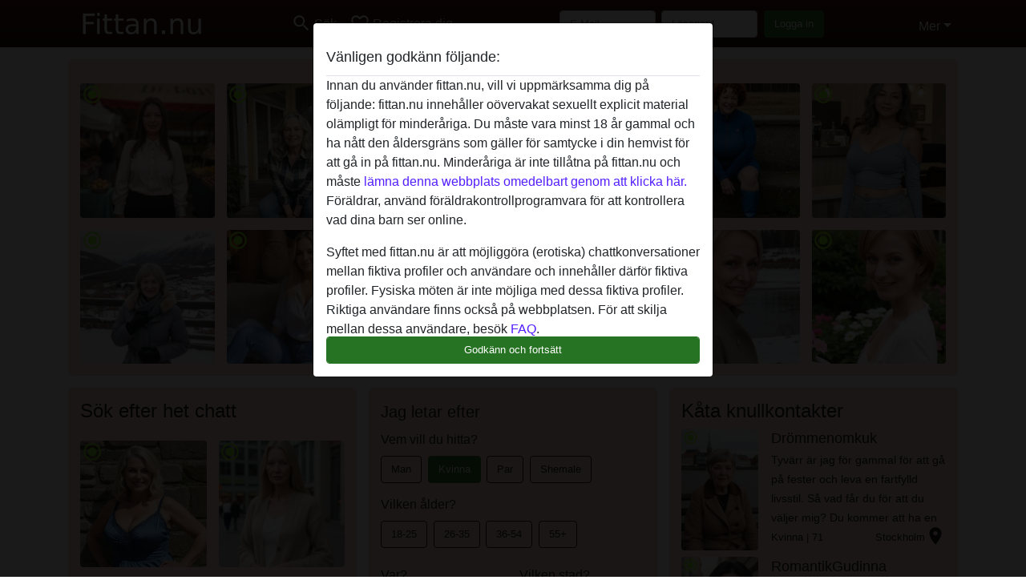

--- FILE ---
content_type: text/html; charset=UTF-8
request_url: https://fittan.nu/
body_size: 19974
content:
<!DOCTYPE html><html lang="sv"><head><meta http-equiv="Content-Type" content="text/html; charset=utf-8" /><meta name="language" content="sv" /><meta name="viewport" content="width=device-width, initial-scale=1, maximum-scale=5"><meta name="apple-mobile-web-app-capable" content="yes" /><meta name="mobile-web-app-capable" content="yes"><meta name="robots" content="index,follow" /><link rel="icon" href="/media/6-favicon.png" type="image/x-icon" /><link rel="shortcut icon" href="/media/6-favicon.png" type="image/x-icon" /><meta name="title" content="Sexiga tjejer som tänder dig nu" /><meta name="description" content="Upptäck sexiga tjejer på Fittan.nu redo för heta chattar och möten. Lockande profiler med kurvor och passion väntar – registrera dig gratis och känn spänningen explodera." /><meta name="csrf-param" content="_csrf"><meta name="csrf-token" content="VAhnQF433TF9EoiZ9KXtCHMyynL2w66v331SmW0L_-ETUB0fDHHpSTd56uC4075BFEagK5ryw-HnNz3UJViXhg=="><title>Sexiga tjejer som tänder dig nu</title><script type="text/javascript">window.dataLayer = [[]];</script><script type="text/javascript">window.mtm = {"UserID":"j49n34bmta616vspicf91nkbdv"};</script><script>
  var _mtm = window._mtm = window._mtm || [];
  _mtm.push({'mtm.startTime': (new Date().getTime()), 'event': 'mtm.Start'});
  (function() {
    var d=document, g=d.createElement('script'), s=d.getElementsByTagName('script')[0];
    g.async=true; g.src='https://trk.ftl.pub/js/container_JMP2caht.js'; s.parentNode.insertBefore(g,s);
  })();
</script><link href="/css/runtime/320_5.1.3.1.min.css?v=1762521480" rel="stylesheet">
<link href="/css/bundle.min.css?v=1766349463" rel="stylesheet"></head><body class="d-flex flex-column min-vh-100"><div id="splash-modal" class="modal fade" tabindex="-1" aria-hidden="true"><div class="modal-dialog"><div class="modal-content"><div class="modal-body"><div class="modal-header" style="padding-left: 0; padding-bottom: 0.25rem;"><h5>Vänligen godkänn följande:</h5></div><div class="overflow-scroll" style="height: 325px"><p>Innan du använder fittan.nu, vill vi uppmärksamma dig på följande: fittan.nu innehåller oövervakat sexuellt explicit material olämpligt för minderåriga. Du måste vara minst 18 år gammal och ha nått den åldersgräns som gäller för samtycke i din hemvist för att gå in på fittan.nu. Minderåriga är inte tillåtna på fittan.nu och måste <a href="https://google.com">lämna denna webbplats omedelbart genom att klicka här.</a> Föräldrar, använd föräldrakontrollprogramvara för att kontrollera vad dina barn ser online.</p><p>Syftet med fittan.nu är att möjliggöra (erotiska) chattkonversationer mellan fiktiva profiler och användare och innehåller därför fiktiva profiler. Fysiska möten är inte möjliga med dessa fiktiva profiler. Riktiga användare finns också på webbplatsen. För att skilja mellan dessa användare, besök <a href="/site/page?view=faq">FAQ</a>.</p><p>Du intygar att följande fakta är korrekta:
  <ul><li>Jag är minst 18 år gammal och har nått åldersgränsen för samtycke i min hemvist.</li><li>Jag kommer inte att distribuera något material från fittan.nu.</li><li>Jag kommer inte att tillåta minderåriga att få tillgång till fittan.nu eller något material som finns i det.</li><li>Allt material jag ser eller laddar ner från fittan.nu är för min personliga användning och jag kommer inte att visa det för en minderårig.</li><li>Jag kontaktades inte av leverantörerna av detta material, och jag väljer frivilligt att se eller ladda ner det.</li><li>Jag erkänner att fittan.nu inkluderar fantasiprofiler skapade och driftade av webbplatsen som kan kommunicera med mig i marknadsförings- och andra syften.</li><li>Jag erkänner att personer som visas på bilder på landningssidan eller i fantasiprofiler kanske inte är faktiska medlemmar av fittan.nu och att vissa data tillhandahålls endast för illustrativa syften.</li><li>Jag erkänner att fittan.nu inte undersöker bakgrunden hos sina medlemmar och att webbplatsen inte på annat sätt försöker verifiera riktigheten i uttalanden från sina medlemmar.</li></ul></p></div><button class="btn btn-primary form-control" data-bs-dismiss="modal">Godkänn och fortsätt</button></div></div></div></div><div class="modal-backdrop pre show"></div><div id="header-img"></div><header class="navbar sticky-top navbar-expand-md header-image navbar-default navbar-dark" data-context="navigation"><nav class="container-lg"><button class="navbar-toggler" type="button" data-bs-toggle="collapse" data-bs-target="#navbarSupportedContent" aria-controls="navbarSupportedContent" aria-expanded="false" aria-label="Toggle navigation"
        onclick="$('.navbar-collapse#navbarUser').collapse('hide');"
        ><span class="navbar-toggler-icon"></span></button><a href="/" class="navbar-brand me-auto"><span id="logo-img"></span></a><div class="collapse navbar-collapse w-100" id="navbarSupportedContent"><form id="login-mobile-form" class="d-md-none" action="/user/credentials/form" method="post" style="text-align: right;"><input type="hidden" name="_csrf" value="VAhnQF433TF9EoiZ9KXtCHMyynL2w66v331SmW0L_-ETUB0fDHHpSTd56uC4075BFEagK5ryw-HnNz3UJViXhg=="><div class="field-loginform-email required" data-context="input-fields"><input type="email" id="loginform-email" class="form-control" name="LoginForm[email]" placeholder="E-Mail" required autocomplete="username" aria-required="true"></div><div class="field-loginform-password required" data-context="input-fields"><input type="password" id="loginform-password" class="form-control" name="LoginForm[password]" placeholder="Lösenord" required autocomplete="current-password" aria-required="true"></div><div class="field-loginform-submit"><button type="submit" class="btn btn-login form-control" name="login-button" data-context="btn-login">Logga in</button></div></form><ul id="main-nav" class="navbar-nav nav"><li class="nav-item" aria-label="Toggle search" onclick="$(&#039;.navbar-collapse#navbarSupportedContent,.navbar-collapse#navbarUser&#039;).collapse(&#039;hide&#039;); var myCollapse = document.getElementById(&#039;navSearch&#039;);
            myCollapse &amp;&amp; bootstrap.Collapse.getOrCreateInstance(myCollapse).toggle(); var searchBox = document.getElementById(&#039;search-box&#039;); searchBox &amp;&amp; bootstrap.Collapse.getOrCreateInstance(searchBox).toggle();"><a class="nav-link" href="#"><i class="material-icons">search</i><span>Sök</span></a></li><li class="nav-item"><a class="nav-link" href="/Registrera dig"><i class="material-icons">favorite_border</i><span>Registrera dig</span></a></li><li class="d-none d-md-block d-lg-none nav-item"><a class="nav-link" href="/user/credentials/form"><i class="material-icons">login</i><span>Logga in</span></a></li><li class="d-md-none nav-item"><a class="nav-link" href="/user/credentials/request-reset"><i class="material-icons">vpn_key</i><span>Glömt lösenord</span></a></li><li class="d-md-none nav-item"><a class="nav-link" href="/contact"><i class="material-icons">contact_mail</i><span>Kontakta oss</span></a></li></ul><form id="login-form-desktop" class="ms-auto d-none d-lg-flex" action="/user/credentials/form" method="post" style="text-align: right;"><input type="hidden" name="_csrf" value="VAhnQF433TF9EoiZ9KXtCHMyynL2w66v331SmW0L_-ETUB0fDHHpSTd56uC4075BFEagK5ryw-HnNz3UJViXhg=="><div class="field-loginform-desktop-email required" data-context="input-fields"><input type="email" id="loginform-desktop-email" class="form-control" name="LoginForm[email]" placeholder="E-Mail" required autocomplete="username" aria-required="true"></div><div class="field-loginform-desktop-password required" data-context="input-fields"><input type="password" id="loginform-desktop-password" class="form-control" name="LoginForm[password]" placeholder="Lösenord" required autocomplete="current-password" aria-required="true"></div><button type="submit" class="btn btn-login btn-block" name="login-button" data-context="btn-login">Logga in</button></form><ul id="w0" class="navbar-nav ms-auto nav"><li class="dropdown nav-item"><a id="navbarDropdownGuests" class="dropdown-toggle nav-link dropdown-toggle nav-link" href="#" role="button" data-toggle="dropstart" aria-expanded="false" aria-haspopup="true" data-bs-toggle="dropdown" aria-expanded="false">Mer</a><div id="w1" class="dropdown-menu-end dropdown-menu"><a class="dropdown-item" href="/user/credentials/form"><i class="material-icons">login</i> Logga in</a><a class="dropdown-item" href="/user/credentials/request-reset"><i class="material-icons">vpn_key</i>  Glömt lösenord</a><a class="dropdown-item" href="/contact"><i class="material-icons">contact_mail</i> Kontakta oss</a></div></li></ul></div></nav></header><div class="stick-to-nav"><div class="container-lg collapse" id="navSearch"><div class="box mb-0 mt-2"><form id="nav-search" action="/Sokresultat" method="GET" role="form"><div class="row"><div class="form-group col-lg-6 form-check mt-2 field-search-genders"><label class="form-label">Vem vill du hitta?</label><input type="hidden" name="Search[genders]" value=""><div id="search-genders"><input type="checkbox" id="i8" class="btn-check" name="Search[genders][]" value="male"><label class="btn btn-outline-secondary" for="i8">Man</label><input type="checkbox" id="i9" class="btn-check" name="Search[genders][]" value="female" checked><label class="btn btn-outline-secondary" for="i9">Kvinna</label><input type="checkbox" id="i10" class="btn-check" name="Search[genders][]" value="couple"><label class="btn btn-outline-secondary" for="i10">Par</label><input type="checkbox" id="i11" class="btn-check" name="Search[genders][]" value="shemale"><label class="btn btn-outline-secondary" for="i11">Shemale</label><div class="invalid-feedback"></div></div><div class="invalid-feedback"></div></div><div class="form-group col-lg-6 form-check mt-2 field-search-agegroups"><label class="form-label">Vilken ålder?</label><input type="hidden" name="Search[agegroups]" value=""><div id="search-agegroups"><input type="checkbox" id="i12" class="btn-check" name="Search[agegroups][]" value="18-25"><label class="btn btn-outline-secondary" for="i12">18-25</label><input type="checkbox" id="i13" class="btn-check" name="Search[agegroups][]" value="26-35"><label class="btn btn-outline-secondary" for="i13">26-35</label><input type="checkbox" id="i14" class="btn-check" name="Search[agegroups][]" value="36-54"><label class="btn btn-outline-secondary" for="i14">36-54</label><input type="checkbox" id="i15" class="btn-check" name="Search[agegroups][]" value="55+"><label class="btn btn-outline-secondary" for="i15">55+</label><div class="invalid-feedback"></div></div><div class="invalid-feedback"></div></div></div><div class="row mb-3"><div class="col-6 form-group field-nav-search-province"><label class="form-label" for="nav-search-province">Var?</label><select id="nav-search-province" class="form-select" name="Search[province]"><option value="">Alla</option><option value="SE">Sverige</option><optgroup label="Sverige"><option value="SE-AB">Stockholms län</option><option value="SE-AC">Västerbottens län</option><option value="SE-BD">Norrbottens län</option><option value="SE-C">Uppsala län</option><option value="SE-D">Södermanlands län</option><option value="SE-E">Östergötlands län</option><option value="SE-F">Jönköpings län</option><option value="SE-G">Kronobergs län</option><option value="SE-H">Kalmar län</option><option value="SE-I">Gotlands län</option><option value="SE-K">Blekinge län</option><option value="SE-M">Skåne län</option><option value="SE-N">Hallands län</option><option value="SE-O">Västra Götalands län</option><option value="SE-S">Värmlands län</option><option value="SE-T">Örebro län</option><option value="SE-U">Västmanlands län</option><option value="SE-W">Dalarnas län</option><option value="SE-X">Gävleborgs län</option><option value="SE-Y">Västernorrlands län</option><option value="SE-Z">Jämtlands län</option></optgroup></select><div class="invalid-feedback"></div></div><div class="col-6 form-group field-nav-search-town"><label class="form-label" for="nav-search-town">Vilken stad?</label><select id="nav-search-town" class="form-select" name="Search[town]"><option value="">Alla</option><option value="Aalsmeer">Aalsmeer</option><option value="Alkmaar">Alkmaar</option><option value="Amstelveen">Amstelveen</option><option value="Amsterdam">Amsterdam</option><option value="Anna Paulowna">Anna Paulowna</option><option value="Badhoevendorp">Badhoevendorp</option><option value="Bergen">Bergen</option><option value="Beverwijk">Beverwijk</option><option value="Blaricum">Blaricum</option><option value="Bloemendaal">Bloemendaal</option><option value="Bussum">Bussum</option><option value="Castricum">Castricum</option><option value="Den Helder">Den Helder</option><option value="Diemen">Diemen</option><option value="Edam">Edam</option><option value="Enkhuizen">Enkhuizen</option><option value="Haarlem">Haarlem</option><option value="Heemskerk">Heemskerk</option><option value="Heemstede">Heemstede</option><option value="Heerhugowaard">Heerhugowaard</option><option value="Heiloo">Heiloo</option><option value="Hilversum">Hilversum</option><option value="Hoofddorp">Hoofddorp</option><option value="Hoorn">Hoorn</option><option value="Huizen">Huizen</option><option value="Julianadorp">Julianadorp</option><option value="Landsmeer">Landsmeer</option><option value="Langedijk">Langedijk</option><option value="Laren">Laren</option><option value="Medemblik">Medemblik</option><option value="Middenbeemster">Middenbeemster</option><option value="Monnickendam">Monnickendam</option><option value="Naarden">Naarden</option><option value="Nieuw-Vennep">Nieuw-Vennep</option><option value="Oostzaan">Oostzaan</option><option value="Opmeer">Opmeer</option><option value="Ouderkerk aan de Amstel">Ouderkerk aan de Amstel</option><option value="Oudorp">Oudorp</option><option value="Purmerend">Purmerend</option><option value="Rozenburg">Rozenburg</option><option value="Schagen">Schagen</option><option value="Texel">Texel</option><option value="Uitgeest">Uitgeest</option><option value="Uithoorn">Uithoorn</option><option value="Velsen">Velsen</option><option value="Volendam">Volendam</option><option value="Weesp">Weesp</option><option value="Wormer">Wormer</option><option value="Zaanstad">Zaanstad</option><option value="Zandvoort">Zandvoort</option><option value="Zwanenburg">Zwanenburg</option></select><div class="invalid-feedback"></div></div></div><div class="row"><div class="col-lg-6"><div class="col-12 field-nav-search-online"><div class="form-check form-switch"><input type="hidden" name="Search[online]" value="0"><input type="checkbox" id="nav-search-online" class="form-check-input" name="Search[online]" value="1" role="switch"><label class="form-check-label" for="nav-search-online">Endast online?</label><div class="invalid-feedback"></div></div></div><div class="col-12 field-nav-search-picture-only"><div class="form-check form-switch"><input type="hidden" name="Search[pictureOnly]" value="0"><input type="checkbox" id="nav-search-picture-only" class="form-check-input" name="Search[pictureOnly]" value="1" role="switch"><label class="form-check-label" for="nav-search-picture-only">Endast bild?</label><div class="invalid-feedback"></div></div></div></div><div class="col-lg-6 field-nav-search-nickname"><label class="form-label" for="nav-search-nickname">Eller sök efter användarnamn</label><input type="text" id="nav-search-nickname" class="form-control" name="Search[nickname]"><div class="invalid-feedback"></div></div></div><button type="submit" class="form-control btn btn-lg btn-primary mt-3" data-context="btn-primary"><i class="material-icons">search</i> Hitta nu!</button></form></div></div></div><main class="container-lg" id="wrap"><div class="row"><div class="col-md-12"><div class="box" data-context="box"><div id="w0" class="thumbnails row"><div class="col-md-2 col-6"><a class="has-thumbnail" href="https://fittan.nu/sverige/sk%C3%A5ne+l%C3%A4n/242111-38-minafina%C3%B6gon" alt="Minafinaögon från Skåne län,Sverige" data-context="images" data-index="0"><picture class="thumbnail"><source type="image/webp" srcset="https://fittan.nu/pictures/360/Minafina%C3%B6gon-12716.webp"><source type="image/jpeg" srcset="https://fittan.nu/pictures/360/Minafina%C3%B6gon-12716.jpg"><img src="https://fittan.nu/pictures/360/Minafina%C3%B6gon-12716.jpg" alt="Minafinaögon från Skåne län,Sverige" loading="lazy"></picture><i class="material-icons online">radio_button_checked</i></a></div><div class="col-md-2 col-6"><a class="has-thumbnail" href="https://fittan.nu/sverige/stockholms+l%C3%A4n/241948-64-fj%C3%A4derl%C3%A4ttbabe" alt="FjäderLättBabe från Stockholms län,Sverige" data-context="images" data-index="1"><picture class="thumbnail"><source type="image/webp" srcset="https://fittan.nu/pictures/360/Fj%C3%A4derL%C3%A4ttBabe-43614.webp"><source type="image/jpeg" srcset="https://fittan.nu/pictures/360/Fj%C3%A4derL%C3%A4ttBabe-43614.jpg"><img src="https://fittan.nu/pictures/360/Fj%C3%A4derL%C3%A4ttBabe-43614.jpg" alt="FjäderLättBabe från Stockholms län,Sverige" loading="lazy"></picture><i class="material-icons online">radio_button_checked</i></a></div><div class="col-md-2 col-6"><a class="has-thumbnail" href="https://fittan.nu/sverige/stockholms+l%C3%A4n/241917-61-duochjaginatt" alt="Duochjaginatt från Stockholms län,Sverige" data-context="images" data-index="2"><picture class="thumbnail"><source type="image/webp" srcset="https://fittan.nu/pictures/360/Duochjaginatt-95179.webp"><source type="image/jpeg" srcset="https://fittan.nu/pictures/360/Duochjaginatt-95179.jpg"><img src="https://fittan.nu/pictures/360/Duochjaginatt-95179.jpg" alt="Duochjaginatt från Stockholms län,Sverige" loading="lazy"></picture><i class="material-icons online">radio_button_checked</i></a></div><div class="col-md-2 col-6"><a class="has-thumbnail" href="https://fittan.nu/sverige/stockholms+l%C3%A4n/242135-61-himmelsgudinnan" alt="Himmelsgudinnan från Stockholms län,Sverige" data-context="images" data-index="3"><picture class="thumbnail"><source type="image/webp" srcset="https://fittan.nu/pictures/360/Himmelsgudinnan-26846.webp"><source type="image/jpeg" srcset="https://fittan.nu/pictures/360/Himmelsgudinnan-26846.jpg"><img src="https://fittan.nu/pictures/360/Himmelsgudinnan-26846.jpg" alt="Himmelsgudinnan från Stockholms län,Sverige" loading="lazy"></picture><i class="material-icons online">radio_button_checked</i></a></div><div class="col-md-2 col-6"><a class="has-thumbnail" href="https://fittan.nu/sverige/stockholms+l%C3%A4n/242159-57-milf-fittan" alt="MILF-Fittan från Stockholms län,Sverige" data-context="images" data-index="4"><picture class="thumbnail"><source type="image/webp" srcset="https://fittan.nu/pictures/360/MILF-Fittan-36024.webp"><source type="image/jpeg" srcset="https://fittan.nu/pictures/360/MILF-Fittan-36024.jpg"><img src="https://fittan.nu/pictures/360/MILF-Fittan-36024.jpg" alt="MILF-Fittan från Stockholms län,Sverige" loading="lazy"></picture><i class="material-icons online">radio_button_checked</i></a></div><div class="col-md-2 col-6"><a class="has-thumbnail" href="https://fittan.nu/sverige/v%C3%A4rmlands+l%C3%A4n/242315-48-asskungen" alt="Asskungen från Värmlands län,Sverige" data-context="images" data-index="5"><picture class="thumbnail"><source type="image/webp" srcset="https://fittan.nu/pictures/360/Asskungen-81912.webp"><source type="image/jpeg" srcset="https://fittan.nu/pictures/360/Asskungen-81912.jpg"><img src="https://fittan.nu/pictures/360/Asskungen-81912.jpg" alt="Asskungen från Värmlands län,Sverige" loading="lazy"></picture><i class="material-icons online">radio_button_checked</i></a></div><div class="col-md-2 col-6"><a class="has-thumbnail" href="https://fittan.nu/sverige/kronobergs+l%C3%A4n/242329-58-lycklighj%C3%A4rta" alt="LyckligHjärta från Kronobergs län,Sverige" data-context="images" data-index="6"><picture class="thumbnail"><source type="image/webp" srcset="https://fittan.nu/pictures/360/LyckligHj%C3%A4rta-81992.webp"><source type="image/jpeg" srcset="https://fittan.nu/pictures/360/LyckligHj%C3%A4rta-81992.jpg"><img src="https://fittan.nu/pictures/360/LyckligHj%C3%A4rta-81992.jpg" alt="LyckligHjärta från Kronobergs län,Sverige" loading="lazy"></picture><i class="material-icons online">radio_button_checked</i></a></div><div class="col-md-2 col-6"><a class="has-thumbnail" href="https://fittan.nu/sverige/%C3%96sterg%C3%B6tlands+l%C3%A4n/242319-37-gnistrandeflicka" alt="GnistrandeFlicka från Östergötlands län,Sverige" data-context="images" data-index="7"><picture class="thumbnail"><source type="image/webp" srcset="https://fittan.nu/pictures/360/GnistrandeFlicka-90422.webp"><source type="image/jpeg" srcset="https://fittan.nu/pictures/360/GnistrandeFlicka-90422.jpg"><img src="https://fittan.nu/pictures/360/GnistrandeFlicka-90422.jpg" alt="GnistrandeFlicka från Östergötlands län,Sverige" loading="lazy"></picture><i class="material-icons online">radio_button_checked</i></a></div><div class="col-md-2 col-6"><a class="has-thumbnail" href="https://fittan.nu/sverige/sk%C3%A5ne+l%C3%A4n/242044-48-mystikgnista" alt="MystikGnista från Skåne län,Sverige" data-context="images" data-index="8"><picture class="thumbnail"><source type="image/webp" srcset="https://fittan.nu/pictures/360/MystikGnista-09345.webp"><source type="image/jpeg" srcset="https://fittan.nu/pictures/360/MystikGnista-09345.jpg"><img src="https://fittan.nu/pictures/360/MystikGnista-09345.jpg" alt="MystikGnista från Skåne län,Sverige" loading="lazy"></picture><i class="material-icons online">radio_button_checked</i></a></div><div class="col-md-2 col-6"><a class="has-thumbnail" href="https://fittan.nu/sverige/v%C3%A4stra+g%C3%B6talands+l%C3%A4n/241910-38-mystikdrottningen" alt="MystikDrottningen från Västra Götalands län,Sverige" data-context="images" data-index="9"><picture class="thumbnail"><source type="image/webp" srcset="https://fittan.nu/pictures/360/MystikDrottningen-46887.webp"><source type="image/jpeg" srcset="https://fittan.nu/pictures/360/MystikDrottningen-46887.jpg"><img src="https://fittan.nu/pictures/360/MystikDrottningen-46887.jpg" alt="MystikDrottningen från Västra Götalands län,Sverige" loading="lazy"></picture><i class="material-icons online">radio_button_checked</i></a></div><div class="col-md-2 col-6"><a class="has-thumbnail" href="https://fittan.nu/sverige/stockholms+l%C3%A4n/241935-52-medel%C3%A5lderskatta" alt="MedelåldersKatta från Stockholms län,Sverige" data-context="images" data-index="10"><picture class="thumbnail"><source type="image/webp" srcset="https://fittan.nu/pictures/360/Medel%C3%A5ldersKatta-30877.webp"><source type="image/jpeg" srcset="https://fittan.nu/pictures/360/Medel%C3%A5ldersKatta-30877.jpg"><img src="https://fittan.nu/pictures/360/Medel%C3%A5ldersKatta-30877.jpg" alt="MedelåldersKatta från Stockholms län,Sverige" loading="lazy"></picture><i class="material-icons online">radio_button_checked</i></a></div><div class="col-md-2 col-6"><a class="has-thumbnail" href="https://fittan.nu/sverige/stockholms+l%C3%A4n/242368-38-sagosoltjejen" alt="SagosolTjejen från Stockholms län,Sverige" data-context="images" data-index="11"><picture class="thumbnail"><source type="image/webp" srcset="https://fittan.nu/pictures/360/SagosolTjejen-57668.webp"><source type="image/jpeg" srcset="https://fittan.nu/pictures/360/SagosolTjejen-57668.jpg"><img src="https://fittan.nu/pictures/360/SagosolTjejen-57668.jpg" alt="SagosolTjejen från Stockholms län,Sverige" loading="lazy"></picture><i class="material-icons online">radio_button_checked</i></a></div></div></div></div></div><div class="row"><div class="col-md-4"><div class="box" data-context="box"><h2>Sök efter het chatt</h2><div id="w2" class="thumbnails row"><div class="col-md-6 col-6"><a class="has-thumbnail" href="https://fittan.nu/sverige/j%C3%B6nk%C3%B6pings+l%C3%A4n/241997-45-vackersj%C3%A4len" alt="VackerSjälen från Jönköpings län,Sverige" data-context="images" data-index="0"><picture class="thumbnail"><source type="image/webp" srcset="https://fittan.nu/pictures/360/VackerSj%C3%A4len-95541.webp"><source type="image/jpeg" srcset="https://fittan.nu/pictures/360/VackerSj%C3%A4len-95541.jpg"><img src="https://fittan.nu/pictures/360/VackerSj%C3%A4len-95541.jpg" alt="VackerSjälen från Jönköpings län,Sverige" loading="lazy"></picture><i class="material-icons online">radio_button_checked</i></a></div><div class="col-md-6 col-6"><a class="has-thumbnail" href="https://fittan.nu/sverige/stockholms+l%C3%A4n/242125-68-subgranny" alt="Subgranny från Stockholms län,Sverige" data-context="images" data-index="1"><picture class="thumbnail"><source type="image/webp" srcset="https://fittan.nu/pictures/360/Subgranny-39921.webp"><source type="image/jpeg" srcset="https://fittan.nu/pictures/360/Subgranny-39921.jpg"><img src="https://fittan.nu/pictures/360/Subgranny-39921.jpg" alt="Subgranny från Stockholms län,Sverige" loading="lazy"></picture><i class="material-icons online">radio_button_checked</i></a></div><div class="col-md-6 col-6"><a class="has-thumbnail" href="https://fittan.nu/sverige/stockholms+l%C3%A4n/242016-54-solstr%C3%A5le%C3%84ngel" alt="SolStråleÄngel från Stockholms län,Sverige" data-context="images" data-index="2"><picture class="thumbnail"><source type="image/webp" srcset="https://fittan.nu/pictures/360/SolStr%C3%A5le%C3%84ngel-47553.webp"><source type="image/jpeg" srcset="https://fittan.nu/pictures/360/SolStr%C3%A5le%C3%84ngel-47553.jpg"><img src="https://fittan.nu/pictures/360/SolStr%C3%A5le%C3%84ngel-47553.jpg" alt="SolStråleÄngel från Stockholms län,Sverige" loading="lazy"></picture><i class="material-icons online">radio_button_checked</i></a></div><div class="col-md-6 col-6"><a class="has-thumbnail" href="https://fittan.nu/sverige/stockholms+l%C3%A4n/242056-55-k%C3%A4rleksp%C3%A4rla" alt="KärleksPärla från Stockholms län,Sverige" data-context="images" data-index="3"><picture class="thumbnail"><source type="image/webp" srcset="https://fittan.nu/pictures/360/K%C3%A4rleksP%C3%A4rla-27798.webp"><source type="image/jpeg" srcset="https://fittan.nu/pictures/360/K%C3%A4rleksP%C3%A4rla-27798.jpg"><img src="https://fittan.nu/pictures/360/K%C3%A4rleksP%C3%A4rla-27798.jpg" alt="KärleksPärla från Stockholms län,Sverige" loading="lazy"></picture><i class="material-icons online">radio_button_checked</i></a></div><div class="col-md-6 col-6"><a class="has-thumbnail" href="https://fittan.nu/sverige/stockholms+l%C3%A4n/242023-48-flirtig%C3%84ngel" alt="FlirtigÄngel från Stockholms län,Sverige" data-context="images" data-index="4"><picture class="thumbnail"><source type="image/webp" srcset="https://fittan.nu/pictures/360/Flirtig%C3%84ngel-94217.webp"><source type="image/jpeg" srcset="https://fittan.nu/pictures/360/Flirtig%C3%84ngel-94217.jpg"><img src="https://fittan.nu/pictures/360/Flirtig%C3%84ngel-94217.jpg" alt="FlirtigÄngel från Stockholms län,Sverige" loading="lazy"></picture><i class="material-icons online">radio_button_checked</i></a></div><div class="col-md-6 col-6"><a class="has-thumbnail" href="https://fittan.nu/sverige/sk%C3%A5ne+l%C3%A4n/241906-45-mogenq" alt="MogenQ från Skåne län,Sverige" data-context="images" data-index="5"><picture class="thumbnail"><source type="image/webp" srcset="https://fittan.nu/pictures/360/MogenQ-55113.webp"><source type="image/jpeg" srcset="https://fittan.nu/pictures/360/MogenQ-55113.jpg"><img src="https://fittan.nu/pictures/360/MogenQ-55113.jpg" alt="MogenQ från Skåne län,Sverige" loading="lazy"></picture><i class="material-icons online">radio_button_checked</i></a></div><div class="col-md-6 col-6"><a class="has-thumbnail" href="https://fittan.nu/sverige/stockholms+l%C3%A4n/241950-56-charmdro%CC%88mmare" alt="CharmDrömmare från Stockholms län,Sverige" data-context="images" data-index="6"><picture class="thumbnail"><source type="image/webp" srcset="https://fittan.nu/pictures/360/CharmDro%CC%88mmare-79345.webp"><source type="image/jpeg" srcset="https://fittan.nu/pictures/360/CharmDro%CC%88mmare-79345.jpg"><img src="https://fittan.nu/pictures/360/CharmDro%CC%88mmare-79345.jpg" alt="CharmDrömmare från Stockholms län,Sverige" loading="lazy"></picture><i class="material-icons online">radio_button_checked</i></a></div><div class="col-md-6 col-6"><a class="has-thumbnail" href="https://fittan.nu/sverige/%C3%96sterg%C3%B6tlands+l%C3%A4n/241907-54-k%C3%A4rleksflickan" alt="KärleksFlickan från Östergötlands län,Sverige" data-context="images" data-index="7"><picture class="thumbnail"><source type="image/webp" srcset="https://fittan.nu/pictures/360/K%C3%A4rleksFlickan-33142.webp"><source type="image/jpeg" srcset="https://fittan.nu/pictures/360/K%C3%A4rleksFlickan-33142.jpg"><img src="https://fittan.nu/pictures/360/K%C3%A4rleksFlickan-33142.jpg" alt="KärleksFlickan från Östergötlands län,Sverige" loading="lazy"></picture><i class="material-icons online">radio_button_checked</i></a></div><div class="col-md-6 col-6"><a class="has-thumbnail" href="https://fittan.nu/sverige/stockholms+l%C3%A4n/241921-67-vildahj%C3%A4rtat" alt="VildaHjärtat från Stockholms län,Sverige" data-context="images" data-index="8"><picture class="thumbnail"><source type="image/webp" srcset="https://fittan.nu/pictures/360/VildaHj%C3%A4rtat-29939.webp"><source type="image/jpeg" srcset="https://fittan.nu/pictures/360/VildaHj%C3%A4rtat-29939.jpg"><img src="https://fittan.nu/pictures/360/VildaHj%C3%A4rtat-29939.jpg" alt="VildaHjärtat från Stockholms län,Sverige" loading="lazy"></picture><i class="material-icons online">radio_button_checked</i></a></div><div class="col-md-6 col-6"><a class="has-thumbnail" href="https://fittan.nu/sverige/stockholms+l%C3%A4n/242301-66-bh-baby" alt="BH-Baby från Stockholms län,Sverige" data-context="images" data-index="9"><picture class="thumbnail"><source type="image/webp" srcset="https://fittan.nu/pictures/360/BH-Baby-03004.webp"><source type="image/jpeg" srcset="https://fittan.nu/pictures/360/BH-Baby-03004.jpg"><img src="https://fittan.nu/pictures/360/BH-Baby-03004.jpg" alt="BH-Baby från Stockholms län,Sverige" loading="lazy"></picture><i class="material-icons online">radio_button_checked</i></a></div><div class="col-md-6 col-6"><a class="has-thumbnail" href="https://fittan.nu/sverige/kalmar+l%C3%A4n/242064-37-k%C3%A4rlekensl%C3%A5ga" alt="KärlekensLåga från Kalmar län,Sverige" data-context="images" data-index="10"><picture class="thumbnail"><source type="image/webp" srcset="https://fittan.nu/pictures/360/K%C3%A4rlekensL%C3%A5ga-94085.webp"><source type="image/jpeg" srcset="https://fittan.nu/pictures/360/K%C3%A4rlekensL%C3%A5ga-94085.jpg"><img src="https://fittan.nu/pictures/360/K%C3%A4rlekensL%C3%A5ga-94085.jpg" alt="KärlekensLåga från Kalmar län,Sverige" loading="lazy"></picture><i class="material-icons online">radio_button_checked</i></a></div><div class="col-md-6 col-6"><a class="has-thumbnail" href="https://fittan.nu/sverige/stockholms+l%C3%A4n/241926-69-k%C3%A4rleksflamma" alt="KärleksFlamma från Stockholms län,Sverige" data-context="images" data-index="11"><picture class="thumbnail"><source type="image/webp" srcset="https://fittan.nu/pictures/360/K%C3%A4rleksFlamma-65242.webp"><source type="image/jpeg" srcset="https://fittan.nu/pictures/360/K%C3%A4rleksFlamma-65242.jpg"><img src="https://fittan.nu/pictures/360/K%C3%A4rleksFlamma-65242.jpg" alt="KärleksFlamma från Stockholms län,Sverige" loading="lazy"></picture><i class="material-icons online">radio_button_checked</i></a></div></div></div><div class="box" data-context="box"><div class="signup"><h2 class="mb-0">Registrera dig</h2><form id="signup-form" class="recaptcha" action="/Registrera dig" method="post" role="form"><input type="hidden" name="_csrf" value="VAhnQF433TF9EoiZ9KXtCHMyynL2w66v331SmW0L_-ETUB0fDHHpSTd56uC4075BFEagK5ryw-HnNz3UJViXhg=="><div class="form-group field-user-nickname required"><label class="form-label" for="user-nickname">Välj ett användarnamn</label><input type="text" id="user-nickname" class="form-control" name="User[nickname]" aria-required="true"><div class="invalid-feedback"></div></div><div class="form-group field-usercredentials-email required"><label class="form-label" for="usercredentials-email">E-postadress</label><input type="email" id="usercredentials-email" class="form-control" name="UserCredentials[email]" autocomplete="username" aria-required="true"><div class="invalid-feedback"></div></div><div class="row"><div class="col-md-7 form-group field-usercredentials-password required"><label class="form-label" for="usercredentials-password">Lösenord</label><input type="password" id="usercredentials-password" class="form-control" name="UserCredentials[password]" autocomplete="current-password" aria-required="true"><div class="invalid-feedback"></div></div><div class="col-md-5 form-group field-user-gender required"><label class="form-label" for="user-gender">Vilket är ditt kön?</label><select id="user-gender" class="form-select" name="User[gender]" aria-required="true"><option value="male" selected>Man</option><option value="female">Kvinna</option><option value="couple">Par</option><option value="shemale">Shemale</option></select><div class="invalid-feedback"></div></div></div><div class="row"><div class="col-md-7 form-group field-user-locationid"><label class="form-label" for="user-locationid">Provins</label><select id="user-locationid" class="form-select" name="User[locationId]"><optgroup label="Sverige"><option value="SE-AB" selected>Stockholms län</option><option value="SE-AC">Västerbottens län</option><option value="SE-BD">Norrbottens län</option><option value="SE-C">Uppsala län</option><option value="SE-D">Södermanlands län</option><option value="SE-E">Östergötlands län</option><option value="SE-F">Jönköpings län</option><option value="SE-G">Kronobergs län</option><option value="SE-H">Kalmar län</option><option value="SE-I">Gotlands län</option><option value="SE-K">Blekinge län</option><option value="SE-M">Skåne län</option><option value="SE-N">Hallands län</option><option value="SE-O">Västra Götalands län</option><option value="SE-S">Värmlands län</option><option value="SE-T">Örebro län</option><option value="SE-U">Västmanlands län</option><option value="SE-W">Dalarnas län</option><option value="SE-X">Gävleborgs län</option><option value="SE-Y">Västernorrlands län</option><option value="SE-Z">Jämtlands län</option></optgroup></select><div class="invalid-feedback"></div></div><div class="col-md-5 form-group field-user-town"><label class="form-label" for="user-town">Stad</label><select id="user-town" class="form-select" name="User[town]"><option value="Haninge">Haninge</option><option value="Huddinge">Huddinge</option><option value="Södertälje">Södertälje</option><option value="Sollentuna">Sollentuna</option><option value="Solna">Solna</option><option value="Stockholm" selected>Stockholm</option><option value="Tumba">Tumba</option><option value="Vallentuna">Vallentuna</option></select><div class="invalid-feedback"></div></div></div><label class="mt-3 mb-2" for="user-birthdate">Vad är ditt födelsedatum?</label><div class="row"><div class="col-4 field-user-day required"><select id="user-day" class="form-select" name="User[day]" aria-required="true"><option value="1">1</option><option value="2">2</option><option value="3">3</option><option value="4">4</option><option value="5">5</option><option value="6">6</option><option value="7">7</option><option value="8">8</option><option value="9">9</option><option value="10">10</option><option value="11">11</option><option value="12">12</option><option value="13">13</option><option value="14">14</option><option value="15">15</option><option value="16">16</option><option value="17">17</option><option value="18">18</option><option value="19">19</option><option value="20">20</option><option value="21">21</option><option value="22">22</option><option value="23">23</option><option value="24">24</option><option value="25">25</option><option value="26">26</option><option value="27">27</option><option value="28">28</option><option value="29">29</option><option value="30">30</option><option value="31">31</option></select></div><div class="col-4 field-user-month required"><select id="user-month" class="form-select" name="User[month]" aria-required="true"><option value="1">1</option><option value="2">2</option><option value="3">3</option><option value="4">4</option><option value="5">5</option><option value="6">6</option><option value="7">7</option><option value="8">8</option><option value="9">9</option><option value="10">10</option><option value="11">11</option><option value="12">12</option></select></div><div class="col-4 field-user-year required"><select id="user-year" class="form-select" name="User[year]" aria-required="true"><option value="2008">2008</option><option value="2007">2007</option><option value="2006">2006</option><option value="2005">2005</option><option value="2004">2004</option><option value="2003">2003</option><option value="2002">2002</option><option value="2001">2001</option><option value="2000">2000</option><option value="1999">1999</option><option value="1998">1998</option><option value="1997">1997</option><option value="1996">1996</option><option value="1995">1995</option><option value="1994">1994</option><option value="1993">1993</option><option value="1992">1992</option><option value="1991">1991</option><option value="1990">1990</option><option value="1989">1989</option><option value="1988">1988</option><option value="1987">1987</option><option value="1986">1986</option><option value="1985">1985</option><option value="1984">1984</option><option value="1983">1983</option><option value="1982">1982</option><option value="1981">1981</option><option value="1980">1980</option><option value="1979">1979</option><option value="1978">1978</option><option value="1977">1977</option><option value="1976">1976</option><option value="1975">1975</option><option value="1974">1974</option><option value="1973">1973</option><option value="1972">1972</option><option value="1971">1971</option><option value="1970">1970</option><option value="1969">1969</option><option value="1968">1968</option><option value="1967">1967</option><option value="1966">1966</option><option value="1965">1965</option><option value="1964">1964</option><option value="1963">1963</option><option value="1962">1962</option><option value="1961">1961</option><option value="1960">1960</option><option value="1959">1959</option><option value="1958">1958</option><option value="1957">1957</option><option value="1956">1956</option><option value="1955">1955</option><option value="1954">1954</option><option value="1953">1953</option><option value="1952">1952</option><option value="1951">1951</option><option value="1950">1950</option><option value="1949">1949</option><option value="1948">1948</option><option value="1947">1947</option><option value="1946">1946</option><option value="1945">1945</option><option value="1944">1944</option><option value="1943">1943</option><option value="1942">1942</option><option value="1941">1941</option><option value="1940">1940</option><option value="1939">1939</option><option value="1938">1938</option><option value="1937">1937</option><option value="1936">1936</option><option value="1935">1935</option><option value="1934">1934</option><option value="1933">1933</option><option value="1932">1932</option><option value="1931">1931</option><option value="1930">1930</option><option value="1929">1929</option><option value="1928">1928</option><option value="1927">1927</option></select></div></div><div class="form-group field-user-tcagree"><div class="form-check"><input type="hidden" name="User[tcAgree]" value="0"><input type="checkbox" id="user-tcagree" class="form-check-input" name="User[tcAgree]" value="1"><label class="form-check-label" style="font-size: 12px;" for="user-tcagree">Jag accepterar <a href="/terms-conditions" target="_blank">användarvillkor</a>, integritetspolicyn, användningen av fiktiva profiler, behandlingen av personuppgifter och att ta emot kommersiell e-post.</label><div class="invalid-feedback"></div></div></div><button type="submit" id="signup-btn" class="form-control btn btn-lg btn-primary mt-1" data-context="btn-primary"><span class="hidden spinner-border spinner-border-sm" role="status" aria-hidden="true"></span> Registrera dig</button><div id="recaptcha-outlet" data-badge="bottomright" data-size="invisible"></div></form></div></div></div><div class="col-md-4"><div class="box" data-context="box"><form id="search" action="/Sokresultat" method="GET" role="form"><legend>Jag letar efter</legend><div class="row"><div class="form-group col-12 form-check mt-2 field-search-genders"><label class="form-label">Vem vill du hitta?</label><input type="hidden" name="Search[genders]" value=""><div id="search-genders"><input type="checkbox" id="i0" class="btn-check" name="Search[genders][]" value="male"><label class="btn btn-outline-secondary" for="i0">Man</label><input type="checkbox" id="i1" class="btn-check" name="Search[genders][]" value="female" checked><label class="btn btn-outline-secondary" for="i1">Kvinna</label><input type="checkbox" id="i2" class="btn-check" name="Search[genders][]" value="couple"><label class="btn btn-outline-secondary" for="i2">Par</label><input type="checkbox" id="i3" class="btn-check" name="Search[genders][]" value="shemale"><label class="btn btn-outline-secondary" for="i3">Shemale</label><div class="invalid-feedback"></div></div><div class="invalid-feedback"></div></div><div class="form-group col-12 form-check mt-2 field-search-agegroups"><label class="form-label">Vilken ålder?</label><input type="hidden" name="Search[agegroups]" value=""><div id="search-agegroups"><input type="checkbox" id="i4" class="btn-check" name="Search[agegroups][]" value="18-25"><label class="btn btn-outline-secondary" for="i4">18-25</label><input type="checkbox" id="i5" class="btn-check" name="Search[agegroups][]" value="26-35"><label class="btn btn-outline-secondary" for="i5">26-35</label><input type="checkbox" id="i6" class="btn-check" name="Search[agegroups][]" value="36-54"><label class="btn btn-outline-secondary" for="i6">36-54</label><input type="checkbox" id="i7" class="btn-check" name="Search[agegroups][]" value="55+"><label class="btn btn-outline-secondary" for="i7">55+</label><div class="invalid-feedback"></div></div><div class="invalid-feedback"></div></div></div><div class="row mb-3"><div class="col-6 form-group field-search-province"><label class="form-label" for="search-province">Var?</label><select id="search-province" class="form-select" name="Search[province]"><option value="">Alla</option><option value="SE">Sverige</option><optgroup label="Sverige"><option value="SE-AB">Stockholms län</option><option value="SE-AC">Västerbottens län</option><option value="SE-BD">Norrbottens län</option><option value="SE-C">Uppsala län</option><option value="SE-D">Södermanlands län</option><option value="SE-E">Östergötlands län</option><option value="SE-F">Jönköpings län</option><option value="SE-G">Kronobergs län</option><option value="SE-H">Kalmar län</option><option value="SE-I">Gotlands län</option><option value="SE-K">Blekinge län</option><option value="SE-M">Skåne län</option><option value="SE-N">Hallands län</option><option value="SE-O">Västra Götalands län</option><option value="SE-S">Värmlands län</option><option value="SE-T">Örebro län</option><option value="SE-U">Västmanlands län</option><option value="SE-W">Dalarnas län</option><option value="SE-X">Gävleborgs län</option><option value="SE-Y">Västernorrlands län</option><option value="SE-Z">Jämtlands län</option></optgroup></select><div class="invalid-feedback"></div></div><div class="col-6 form-group field-search-town"><label class="form-label" for="search-town">Vilken stad?</label><select id="search-town" class="form-select" name="Search[town]"><option value="">Alla</option><option value="Aalsmeer">Aalsmeer</option><option value="Alkmaar">Alkmaar</option><option value="Amstelveen">Amstelveen</option><option value="Amsterdam">Amsterdam</option><option value="Anna Paulowna">Anna Paulowna</option><option value="Badhoevendorp">Badhoevendorp</option><option value="Bergen">Bergen</option><option value="Beverwijk">Beverwijk</option><option value="Blaricum">Blaricum</option><option value="Bloemendaal">Bloemendaal</option><option value="Bussum">Bussum</option><option value="Castricum">Castricum</option><option value="Den Helder">Den Helder</option><option value="Diemen">Diemen</option><option value="Edam">Edam</option><option value="Enkhuizen">Enkhuizen</option><option value="Haarlem">Haarlem</option><option value="Heemskerk">Heemskerk</option><option value="Heemstede">Heemstede</option><option value="Heerhugowaard">Heerhugowaard</option><option value="Heiloo">Heiloo</option><option value="Hilversum">Hilversum</option><option value="Hoofddorp">Hoofddorp</option><option value="Hoorn">Hoorn</option><option value="Huizen">Huizen</option><option value="Julianadorp">Julianadorp</option><option value="Landsmeer">Landsmeer</option><option value="Langedijk">Langedijk</option><option value="Laren">Laren</option><option value="Medemblik">Medemblik</option><option value="Middenbeemster">Middenbeemster</option><option value="Monnickendam">Monnickendam</option><option value="Naarden">Naarden</option><option value="Nieuw-Vennep">Nieuw-Vennep</option><option value="Oostzaan">Oostzaan</option><option value="Opmeer">Opmeer</option><option value="Ouderkerk aan de Amstel">Ouderkerk aan de Amstel</option><option value="Oudorp">Oudorp</option><option value="Purmerend">Purmerend</option><option value="Rozenburg">Rozenburg</option><option value="Schagen">Schagen</option><option value="Texel">Texel</option><option value="Uitgeest">Uitgeest</option><option value="Uithoorn">Uithoorn</option><option value="Velsen">Velsen</option><option value="Volendam">Volendam</option><option value="Weesp">Weesp</option><option value="Wormer">Wormer</option><option value="Zaanstad">Zaanstad</option><option value="Zandvoort">Zandvoort</option><option value="Zwanenburg">Zwanenburg</option></select><div class="invalid-feedback"></div></div></div><div class="row"></div><button type="submit" class="form-control btn btn-lg btn-primary mt-3" data-context="btn-primary"><i class="material-icons">search</i> Sök</button></form></div><div class="box" data-context="box"><h1>Sexiga tjejer på Fittan.nu</h1>"<p>Har du någonsin känt den där pirrande spänningen när du scrollar igenom profiler och plötsligt stöter på en bild som får hjärtat att slå lite snabbare? På Fittan.nu är det precis så det känns varje dag. Här möts du av sexiga tjejer som är öppna för flirt och äventyr, redo att dela sina hemligheter och drömmar med någon som uppskattar deras charm. Tänk dig en kväll där du chattar med en tjej som har kurvor som lockar blicken och ett leende som tänder gnistan. Det är inte bara bilder – det är verkliga möten som väntar. Många män drömmer om att hitta den perfekta matchen, någon som är självsäker, sensuell och villig att utforska. På Fittan.nu hittar du just sådana sexiga tjejer, från den lekfulla brunetten till den mystiska blondinen som vet hur man fångar ditt intresse. Registrera dig gratis och börja din resa mot spännande konversationer som kan leda till mer. Det är enkelt, säkert och fullt av möjligheter. Låt oss dyka djupare in i vad som gör dessa tjejer så oemotståndliga och hur du kan ta steget för att möta dem.</p><p>Varje profil är en dörr till en värld av passion, där sexiga tjejer delar sina intressen, från nattliga promenader till intima middagar. De är inte bara vackra på ytan – de har personligheter som drar dig närmare. Kanske är det en tjej som älskar att dansa, med rörelser som får dig att fantisera, eller en som är expert på att skicka meddelanden som väcker lust. På Fittan.nu är det lätt att filtrera efter vad du söker, så du snabbt hittar de sexiga tjejerna som matchar din smak. Glöm tråkiga dejtingappar; här är det äkta attraktion som styr. Med tusentals aktiva medlemmar ökar chansen för ett möte som förändrar allt. Ta chansen nu och upplev hur det känns att bli sedd av en sexig tjej som längtar efter kontakt.</p><h2>Sexiga tjejer som väcker passion</h2><p>Sexiga tjejer på Fittan.nu är mer än bara profiler – de är levande drömmar som väntar på att bli verklighet. Tänk dig en tjej med mjuka kurvor, klädd i en tajt topp som framhäver hennes former, och ett blick som lovar äventyr. Dessa kvinnor är självsäkra och vet vad de vill, ofta med en mix av sötma och eld som gör varje samtal elektriskt. Du kan stöta på en brunett med långt hår som faller över axlarna, redo att dela sina hemliga fantasier, eller en rödhårig skönhet som älskar att provocera med sina ord. På sajten är det lätt att bläddra igenom gallerier fyllda med lockande bilder, men det är personligheten som håller dig kvar. Många av dessa sexiga tjejer söker någon som kan matcha deras energi, någon som vågar ta första steget i en het chatt.</p><h3>Varför välja sexiga tjejer på Fittan.nu</h3><p>Att välja Fittan.nu betyder att du omger dig med kvalitet. Här är sexiga tjejer inte bara fotomodeller – de är verkliga kvinnor som letar efter spänning i vardagen. De delar bilder som visar deras sensuella sida, från badkläder vid poolen till vardagliga outfits som accentuerar deras attraktion. En vanlig profil kanske beskriver en tjej som älskar att träna, med en kropp som är tonad och inbjudande, eller en som är kreativ och skickar personliga meddelanden som får pulsen att stiga. Sajten är designad för att underlätta möten, med funktioner som live-chatt och video som låter dig se deras leenden och rörelser i realtid. Det är den ultimata platsen för män som vill utforska sin sida av lust utan krångel. Registrera dig och upptäck hur dessa tjejer kan tända din värld.</p><ul><ul><li>Autentiska profiler med verifierade bilder för äkta attraktion.</li><li>Enkel filtrering efter preferenser, som ålder, utseende och intressen.</li><li>Säkra och privata samtal som bygger tillit snabbt.</li><li>Möjlighet till snabba matcher med sexiga tjejer som är online nu.</li></ul><h2>Utforska profiler med sexiga tjejer</h2><p>När du loggar in på Fittan.nu möts du av en ström av profiler som skriker passion. En sexig tjej kanske poserar i en röd klänning som kramar hennes höfter, med ett leende som utmanar dig att skriva. Andra delar vardagsblickar som ändå utstrålar sensualitet, som en tjej i jeans och en topp som visar precis lagom mycket hud. Det är variationen som gör det spännande – från den atletiska typen med starka ben till den kurviga som vet hur man använder sina former för att locka. Varje profil har en bio som avslöjar hennes drömmar, kanske en längtan efter spontana dejter eller nattliga äventyr. Du kan söka efter sexiga tjejer i din stad eller bredare, och sajten föreslår matcher baserat på dina likes. Det är som en oändlig parad av temptation, där varje swipe leder till potentiell hetta.</p><h3>Hur du startar en het konversation</h3><p>Att närma sig en sexig tjej på Fittan.nu är enkelt om du är ärlig och flirtig. Börja med en komplimang som fokuserar på hennes bild, som ""Din leende får mig att vilja veta mer om dig."" Dessa tjejer uppskattar män som är direkta men respektfulla, och snart kan chatten växa till något mer intimt. Många delar historier om vad som tänder dem, från sensuella massage till lekfulla rollspel. Lär dig att läsa signaler – om hon svarar snabbt med emojier eller frågor, är det ett tecken på intresse. Sajten har tips för att hålla konversationen levande, som att dela dina egna fantasier för att bygga kemi. Inom minuter kan du vara djupt inne i en dialog som får dig att glömma tiden, med en sexig tjej som guidar dig mot mer.</p><p>Glöm inte att ladda upp dina egna bilder för att attrahera tillbaka. En stark profil med ditt bästa leende ökar chansen att sexiga tjejer skriver till dig först. Det är en cirkel av attraktion där alla vinner. Med tusentals nya medlemmar varje vecka är det alltid färska profiler att utforska, fyllda med kvinnor som är redo för flirt och mer. Ta steget och upplev hur det känns att bli jagad av en sexig tjej som inte kan få nog av dina ord.</p><h2>De mest lockande typerna av sexiga tjejer</h2><p>På Fittan.nu finns en mångfald av sexiga tjejer som passar varje smak. Den klassiska blondinen med blå ögon och en kropp som är gjord för sommarkvällar, eller den mörka skönheten med fulla läppar och en attityd som dominerar. Många är i 20-30-årsåldern, med energi som smittar av sig, och delar bilder från resor eller fester där deras sensualitet lyser igenom. En annan typ är den intellektuella sexiga tjejen, som kombinerar hjärna med kurvor, och älskar djupa samtal som leder till fysisk kemi. Du hittar också mogna kvinnor som vet exakt vad de vill, med erfarenhet som gör mötena oförglömliga. Varje kategori har sina fans, och sajten låter dig dyka in i det som tänder dig mest.</p><h3>Tips för att attrahera sexiga tjejer</h3><p>För att sticka ut bland alla profiler, var autentisk. Dela vad som gör dig unik, som din passion för musik eller äventyr, och koppla det till sensualitet. Sexiga tjejer på Fittan.nu dras till män som är självsäkra utan att vara arroganta. Skicka personliga meddelanden istället för generiska, som att nämna något specifikt från hennes profil. Håll det lätt och flirtigt – en hint om vad du skulle göra på en dejt kan tända gnistan. Använd sajtens funktioner som likes och kommentarer för att bygga intresse steg för steg. Snart kommer svaren att flöda, och du kan planera virtuella eller verkliga möten. Det är här magin händer: en enkel chatt blir till heta nätter fyllda med passion.</p><ul><li>Var positiv och energisk i dina meddelanden för att spegla hennes vibe.</li><li>Respektera gränser och bygg tillit för djupare kopplingar.</li><li>Använd humor för att lätta upp och visa din lekfulla sida.</li><li>Följ upp snabbt för att hålla momentum i konversationen.</li></ul></ul><h2>Säkerhet och äkthet bland sexiga tjejer</h2><p>Fittan.nu prioriterar säkerhet, så du kan fokusera på njutningen med sexiga tjejer utan oro. Alla profiler verifieras för att säkerställa äkta användare, och det finns verktyg för att rapportera oönskat beteende. Dessa tjejer är här för kul och kopplingar, inte spel. Många delar ärliga bilder och historier, vilket skapar en miljö av tillit. När du chattar med en sexig tjej känns det som ett privat möte, skyddat från yttre världen. Sajten erbjuder råd om säkra dejter, från virtuella till verkliga, så du kan njuta fullt ut. Det är platsen där sexiga tjejer och intresserade män möts på lika villkor, redo för vad som helst.</p><p>Upplev variationen: en tjej som poserar i lingerie för att visa sin självsäkerhet, eller en i vardagskläder som ändå utstrålar sexighet. Det är detaljerna som gör skillnaden – hennes sätt att skriva, emojierna hon använder, allt bygger spänning. Med tiden kan det leda till delade hemligheter och möten som överträffar förväntningarna. Registrera dig idag och bli en del av communityn där sexiga tjejer väntar på dig.</p><p>Sammanfattningsvis erbjuder Fittan.nu en unik möjlighet att möta sexiga tjejer som tänder din passion och öppnar dörrar till spännande äventyr. Från lockande profiler till heta chattar är det allt du behöver för att hitta den perfekta matchen. Ta steget, registrera dig och låt sensualiteten ta över. Din nästa stora upplevelse väntar bland dessa oemotståndliga kvinnor.</p><h3>Hur hittar jag sexiga tjejer på Fittan.nu?</h3><p>Det är enkelt att söka efter sexiga tjejer genom sajtens filter. Välj ålder, plats och intressen för att se profiler som matchar din smak. Bläddra igenom bilder och bios för att hitta den som lockar mest, och skicka ett meddelande direkt. Sajten föreslår också dagliga matcher baserat på dina preferenser, så du snabbt kan starta konversationer med kvinnor som är redo för flirt och mer. Med tusentals aktiva medlemmar ökar chansen för snabba svar och heta interaktioner.</p><h3>Är profilerna på Fittan.nu äkta?</h3><p>Ja, Fittan.nu verifierar alla profiler för att säkerställa äkthet. Sexiga tjejer delar verkliga bilder och personliga detaljer, vilket skapar en trygg miljö. Du kan se verifieringsmärken på profiler, och sajten har moderering för att hålla det säkert. Detta gör det lätt att bygga genuina kopplingar utan oro för falska konton, och många användare rapporterar positiva erfarenheter av möten som blir verklighet.</p><h3>Hur startar jag en chatt med en sexig tjej?</h3><p>Börja med en personlig komplimang baserat på hennes profil, som att nämna en bild eller intresse. Håll det flirtigt men respektfullt för att väcka intresse. Sexiga tjejer på Fittan.nu svarar ofta på direkta och charmiga meddelanden. Använd emojier för att lägga till spänning, och följ upp med frågor om henne. Snart kan chatten eskalera till mer intima ämnen, och sajten har chattfunktioner som gör det smidigt att fortsätta.</p><h3>Kan jag träffa sexiga tjejer offline via Fittan.nu?</h3><p>Absolut, många relationer börjar online och leder till verkliga dejter. När kemin är rätt kan du föreslå ett möte på en säker plats. Fittan.nu ger tips för säkra dejter, som offentliga platser först. Sexiga tjejer är ofta öppna för detta om tilliten är byggd, och användare delar framgångshistorier om romantiska kvällar som följer efter chattar. Det är upp till er att ta steget när det känns rätt.</p><h3>Är Fittan.nu gratis att använda?</h3><p>Registrering och grundläggande funktioner är gratis, inklusive att bläddra profiler och skicka meddelanden till matcher. För premiumfunktioner som obegränsad chatt och video finns uppgraderingar. Detta låter dig testa plattformen med sexiga tjejer utan kostnad initialt, och många hittar spännande kontakter redan på gratisnivån. Uppgradera när du vill ta det vidare för mer tillgång till dessa lockande profiler.</p>"
</div></div><div class="col-md-4"><div class="box" data-context="box"><h2>Kåta knullkontakter</h2><a class="d-flex user-list" href="https://fittan.nu/sverige/stockholms+l%C3%A4n/241938-71-dr%C3%B6mmenomkuk"><div class="has-thumbnail media-image flex-shrink-0"><picture class="thumbnail"><source type="image/webp" srcset="https://fittan.nu/pictures/360/Dr%C3%B6mmenomkuk-00055.webp"><source type="image/jpeg" srcset="https://fittan.nu/pictures/360/Dr%C3%B6mmenomkuk-00055.jpg"><img src="https://fittan.nu/pictures/360/Dr%C3%B6mmenomkuk-00055.jpg" alt="Drömmenomkuk från Stockholms län,Sverige" loading="lazy"></picture><i class="material-icons online">radio_button_checked</i></div><div class="ms-3 half-pad d-flex flex-column"><div class="title">Drömmenomkuk</div><div class="description">Tyvärr är jag för gammal för att gå på fester och leva en fartfylld livsstil. Så vad får du för att du väljer mig? Du kommer att ha en trogen kvinna som kommer att ägna hela sin tid åt att älska dig och sluka din kuk. Som en sann givare ...</div><div class="info justify-content-between flex-row-reverse d-flex" style="line-height: 2rem"><div><span class="town-full">Stockholm</span><span class="town-truncated">Stockholm</span><span class="province">, Stockholms län</span><i class="material-icons">location_on</i></div><div class="left">
             Kvinna <span class="age">| 71</span><span class="sexuality"> | Hetero</span></div></div></div></a><a class="d-flex user-list" href="https://fittan.nu/sverige/v%C3%A4stra+g%C3%B6talands+l%C3%A4n/242004-70-romantikgudinna"><div class="has-thumbnail media-image flex-shrink-0"><picture class="thumbnail"><source type="image/webp" srcset="https://fittan.nu/pictures/360/RomantikGudinna-51839.webp"><source type="image/jpeg" srcset="https://fittan.nu/pictures/360/RomantikGudinna-51839.jpg"><img src="https://fittan.nu/pictures/360/RomantikGudinna-51839.jpg" alt="RomantikGudinna från Västra Götalands län,Sverige" loading="lazy"></picture><i class="material-icons online">radio_button_checked</i></div><div class="ms-3 half-pad d-flex flex-column"><div class="title">RomantikGudinna</div><div class="description">Jag tror inte att jag har lyxen att leta efter sann kärlek, med tanke på min ålder. Det jag kom hit för är att ha kul utan att hålla igen. Att vara i ett seriöst förhållande kommer bara att hindra mig från att göra det. Om du är här av s...</div><div class="info justify-content-between flex-row-reverse d-flex" style="line-height: 2rem"><div><span class="town-full">Borås</span><span class="town-truncated">Borås</span><span class="province">, Västra Götalands län</span><i class="material-icons">location_on</i></div><div class="left">
            Kvinna <span class="age">| 70</span><span class="sexuality"> | Hetero</span></div></div></div></a><a class="d-flex user-list" href="https://fittan.nu/sverige/stockholms+l%C3%A4n/242285-73-blomsterdamen"><div class="has-thumbnail media-image flex-shrink-0"><picture class="thumbnail"><source type="image/webp" srcset="https://fittan.nu/pictures/360/Blomsterdamen-67115.webp"><source type="image/jpeg" srcset="https://fittan.nu/pictures/360/Blomsterdamen-67115.jpg"><img src="https://fittan.nu/pictures/360/Blomsterdamen-67115.jpg" alt="Blomsterdamen från Stockholms län,Sverige" loading="lazy"></picture><i class="material-icons online">radio_button_checked</i></div><div class="ms-3 half-pad d-flex flex-column"><div class="title">Blomsterdamen</div><div class="description">Het mormor som älskar att klä upp sig snyggt och älskar att leka med sin blöta fitta. Även i den här åldern har jag fortfarande energi och styrka att uttrycka min överlägsna kåthet. Jag ser också fram emot att hitta en man att utforska och...</div><div class="info justify-content-between flex-row-reverse d-flex" style="line-height: 2rem"><div><span class="town-full">Huddinge</span><span class="town-truncated">Huddinge</span><span class="province">, Stockholms län</span><i class="material-icons">location_on</i></div><div class="left">
            Kvinna <span class="age">| 73</span><span class="sexuality"> | Hetero</span></div></div></div></a><a class="d-flex user-list" href="https://fittan.nu/sverige/stockholms+l%C3%A4n/242040-60-solstr%C3%A5lesk%C3%B6nhet"><div class="has-thumbnail media-image flex-shrink-0"><picture class="thumbnail"><source type="image/webp" srcset="https://fittan.nu/pictures/360/SolStr%C3%A5leSk%C3%B6nhet-16585.webp"><source type="image/jpeg" srcset="https://fittan.nu/pictures/360/SolStr%C3%A5leSk%C3%B6nhet-16585.jpg"><img src="https://fittan.nu/pictures/360/SolStr%C3%A5leSk%C3%B6nhet-16585.jpg" alt="SolStråleSkönhet från Stockholms län,Sverige" loading="lazy"></picture><i class="material-icons online">radio_button_checked</i></div><div class="ms-3 half-pad d-flex flex-column"><div class="title">SolStråleSkönhet</div><div class="description">Bara en kvinna i 50-årsåldern med två barn. Efter att ha skickat dem alla till skolan och sett dem bygga sina egna karriärer, trodde jag att jag skulle klara mig. Men jag har helt fel. Jag behöver fortfarande en man som delar med mig av allt jag...</div><div class="info justify-content-between flex-row-reverse d-flex" style="line-height: 2rem"><div><span class="town-full">Solna</span><span class="town-truncated">Solna</span><span class="province">, Stockholms län</span><i class="material-icons">location_on</i></div><div class="left">
            Kvinna <span class="age">| 60</span><span class="sexuality"> | Hetero</span></div></div></div></a><a class="d-flex user-list" href="https://fittan.nu/sverige/stockholms+l%C3%A4n/241964-26-glittrandesj%C3%A4len"><div class="has-thumbnail media-image flex-shrink-0"><picture class="thumbnail"><source type="image/webp" srcset="https://fittan.nu/pictures/360/GlittrandeSj%C3%A4len-48714.webp"><source type="image/jpeg" srcset="https://fittan.nu/pictures/360/GlittrandeSj%C3%A4len-48714.jpg"><img src="https://fittan.nu/pictures/360/GlittrandeSj%C3%A4len-48714.jpg" alt="GlittrandeSjälen från Stockholms län,Sverige" loading="lazy"></picture><i class="material-icons online">radio_button_checked</i></div><div class="ms-3 half-pad d-flex flex-column"><div class="title">GlittrandeSjälen</div><div class="description">Även om mitt leende kan vara charmigt, är det ingenting jämfört med tjusningen av att linda mina läppar runt din kuk. Men du måste först övertyga mig om att du är värd min tid och att vi delar en gnista. Hör av dig till mig och låt oss se...</div><div class="info justify-content-between flex-row-reverse d-flex" style="line-height: 2rem"><div><span class="town-full">Stockholm</span><span class="town-truncated">Stockholm</span><span class="province">, Stockholms län</span><i class="material-icons">location_on</i></div><div class="left">
            Kvinna <span class="age">| 26</span><span class="sexuality"> | Hetero</span></div></div></div></a><a class="d-flex user-list" href="https://fittan.nu/sverige/stockholms+l%C3%A4n/241905-55-larissaalltidk%C3%A5t"><div class="has-thumbnail media-image flex-shrink-0"><picture class="thumbnail"><source type="image/webp" srcset="https://fittan.nu/pictures/360/LarissaAlltidK%C3%A5t-04620.webp"><source type="image/jpeg" srcset="https://fittan.nu/pictures/360/LarissaAlltidK%C3%A5t-04620.jpg"><img src="https://fittan.nu/pictures/360/LarissaAlltidK%C3%A5t-04620.jpg" alt="LarissaAlltidKåt från Stockholms län,Sverige" loading="lazy"></picture><i class="material-icons online">radio_button_checked</i></div><div class="ms-3 half-pad d-flex flex-column"><div class="title">LarissaAlltidKåt</div><div class="description">Kan du verkligen hantera en kvinna av min kaliber? Mitt tålamod är kortare än någonsin, men det kan ändras fort om jag får rätt tillfredsställelse. Är säker på att någon här inne kan tillfredsställa mig på rätt sätt. Kanske du?</div><div class="info justify-content-between flex-row-reverse d-flex" style="line-height: 2rem"><div><span class="town-full">Haninge</span><span class="town-truncated">Haninge</span><span class="province">, Stockholms län</span><i class="material-icons">location_on</i></div><div class="left">
            Kvinna <span class="age">| 55</span><span class="sexuality"> | Hetero</span></div></div></div></a><a class="d-flex user-list" href="https://fittan.nu/sverige/hallands+l%C3%A4n/242268-67-rosenr%C3%B6dk%C3%A5t"><div class="has-thumbnail media-image flex-shrink-0"><picture class="thumbnail"><source type="image/webp" srcset="https://fittan.nu/pictures/360/RosenR%C3%B6dK%C3%A5t-69867.webp"><source type="image/jpeg" srcset="https://fittan.nu/pictures/360/RosenR%C3%B6dK%C3%A5t-69867.jpg"><img src="https://fittan.nu/pictures/360/RosenR%C3%B6dK%C3%A5t-69867.jpg" alt="RosenRödKåt från Hallands län,Sverige" loading="lazy"></picture><i class="material-icons online">radio_button_checked</i></div><div class="ms-3 half-pad d-flex flex-column"><div class="title">RosenRödKåt</div><div class="description">Allt jag tänker på just nu är sex. Någonting jag verkligen tycker om är att kyssas. Är du också en bra kyssare kan jag redan nu tala om att vi kommer att komma överens. Förutom att kyssas är min mun även bra på att suga. Har du någonting...</div><div class="info justify-content-between flex-row-reverse d-flex" style="line-height: 2rem"><div><span class="town-full">Varberg</span><span class="town-truncated">Varberg</span><span class="province">, Hallands län</span><i class="material-icons">location_on</i></div><div class="left">
            Kvinna <span class="age">| 67</span><span class="sexuality"> | Hetero</span></div></div></div></a><a class="d-flex user-list" href="https://fittan.nu/sverige/stockholms+l%C3%A4n/241932-55-spermaiansiktet"><div class="has-thumbnail media-image flex-shrink-0"><picture class="thumbnail"><source type="image/webp" srcset="https://fittan.nu/pictures/360/Spermaiansiktet-44807.webp"><source type="image/jpeg" srcset="https://fittan.nu/pictures/360/Spermaiansiktet-44807.jpg"><img src="https://fittan.nu/pictures/360/Spermaiansiktet-44807.jpg" alt="Spermaiansiktet från Stockholms län,Sverige" loading="lazy"></picture><i class="material-icons online">radio_button_checked</i></div><div class="ms-3 half-pad d-flex flex-column"><div class="title">Spermaiansiktet</div><div class="description">Trots min ålder kan jag fortfarande inte låta bli att fantisera om män i skinnjacka med klippt frisyr. Unga damer gillar vanligtvis bad boy-typen, men detsamma gäller för mig. Jag kanske är undergiven eller något. Jag visste aldrig riktigt om ...</div><div class="info justify-content-between flex-row-reverse d-flex" style="line-height: 2rem"><div><span class="town-full">Stockholm</span><span class="town-truncated">Stockholm</span><span class="province">, Stockholms län</span><i class="material-icons">location_on</i></div><div class="left">
            Kvinna <span class="age">| 55</span><span class="sexuality"> | Hetero</span></div></div></div></a><a class="d-flex user-list" href="https://fittan.nu/sverige/stockholms+l%C3%A4n/242043-31-k%C3%A4rleksf%C3%A9"><div class="has-thumbnail media-image flex-shrink-0"><picture class="thumbnail"><source type="image/webp" srcset="https://fittan.nu/pictures/360/K%C3%A4rleksF%C3%A9-60887.webp"><source type="image/jpeg" srcset="https://fittan.nu/pictures/360/K%C3%A4rleksF%C3%A9-60887.jpg"><img src="https://fittan.nu/pictures/360/K%C3%A4rleksF%C3%A9-60887.jpg" alt="KärleksFé från Stockholms län,Sverige" loading="lazy"></picture><i class="material-icons online">radio_button_checked</i></div><div class="ms-3 half-pad d-flex flex-column"><div class="title">KärleksFé</div><div class="description">Var noga med att inte gå vilse med dessa kvava ögon. De kan vara för orörda för att stirra på och tillräckligt inbjudande för att få dig på knä. Många komplimanger kastas över den här tillgången, men jag väntar fortfarande på att hö...</div><div class="info justify-content-between flex-row-reverse d-flex" style="line-height: 2rem"><div><span class="town-full">Stockholm</span><span class="town-truncated">Stockholm</span><span class="province">, Stockholms län</span><i class="material-icons">location_on</i></div><div class="left">
            Kvinna <span class="age">| 31</span><span class="sexuality"> | Hetero</span></div></div></div></a><a class="d-flex user-list" href="https://fittan.nu/sverige/stockholms+l%C3%A4n/242063-33-solkysstflicka"><div class="has-thumbnail media-image flex-shrink-0"><picture class="thumbnail"><source type="image/webp" srcset="https://fittan.nu/pictures/360/SolKysstFlicka-60194.webp"><source type="image/jpeg" srcset="https://fittan.nu/pictures/360/SolKysstFlicka-60194.jpg"><img src="https://fittan.nu/pictures/360/SolKysstFlicka-60194.jpg" alt="SolKysstFlicka från Stockholms län,Sverige" loading="lazy"></picture></div><div class="ms-3 half-pad d-flex flex-column"><div class="title">SolKysstFlicka</div><div class="description">Min intimitet är helig, reserverad för dem som visar sig värdiga. Även om jag är lite lekfull för en mogen kvinna, är jag noggrann med vem jag delar mig med. Låt oss prata och se vart vår anslutning leder. Vem vet? Kanske är vi faktiskt avs...</div><div class="info justify-content-between flex-row-reverse d-flex" style="line-height: 2rem"><div><span class="town-full">Stockholm</span><span class="town-truncated">Stockholm</span><span class="province">, Stockholms län</span><i class="material-icons">location_on</i></div><div class="left">
            Kvinna <span class="age">| 33</span><span class="sexuality"> | Hetero</span></div></div></div></a><a class="d-flex user-list" href="https://fittan.nu/sverige/stockholms+l%C3%A4n/242163-45-charmdro%CC%88m"><div class="has-thumbnail media-image flex-shrink-0"><picture class="thumbnail"><source type="image/webp" srcset="https://fittan.nu/pictures/360/CharmDro%CC%88m-60242.webp"><source type="image/jpeg" srcset="https://fittan.nu/pictures/360/CharmDro%CC%88m-60242.jpg"><img src="https://fittan.nu/pictures/360/CharmDro%CC%88m-60242.jpg" alt="CharmDröm från Stockholms län,Sverige" loading="lazy"></picture></div><div class="ms-3 half-pad d-flex flex-column"><div class="title">CharmDröm</div><div class="description">En ivrig kvinna  som tittar på hardcore porr. Det får mig bara att känna mig pirrig när jag ser en man och en kvinna knulla som om det inte finns någon morgondag. Hur jag önskar att någon knullar in och ut hårt i min fitta som de jag tittar p...</div><div class="info justify-content-between flex-row-reverse d-flex" style="line-height: 2rem"><div><span class="town-full">Huddinge</span><span class="town-truncated">Huddinge</span><span class="province">, Stockholms län</span><i class="material-icons">location_on</i></div><div class="left">
            Kvinna <span class="age">| 45</span><span class="sexuality"> | Hetero</span></div></div></div></a><a class="d-flex user-list" href="https://fittan.nu/sverige/stockholms+l%C3%A4n/242000-51-hj%C3%A4rteflickan"><div class="has-thumbnail media-image flex-shrink-0"><picture class="thumbnail"><source type="image/webp" srcset="https://fittan.nu/pictures/360/Hj%C3%A4rteFlickan-92593.webp"><source type="image/jpeg" srcset="https://fittan.nu/pictures/360/Hj%C3%A4rteFlickan-92593.jpg"><img src="https://fittan.nu/pictures/360/Hj%C3%A4rteFlickan-92593.jpg" alt="HjärteFlickan från Stockholms län,Sverige" loading="lazy"></picture></div><div class="ms-3 half-pad d-flex flex-column"><div class="title">HjärteFlickan</div><div class="description">Om det är en sak jag skulle vilja ha, skulle det vara en perfekt ådrande och massiv kuk. Jag är inte tillräckligt ambitiös för att önska mig en laddad kille eller en yngre man med ett stiligt ansikte. Jag kan bara önska mig enklare saker, som...</div><div class="info justify-content-between flex-row-reverse d-flex" style="line-height: 2rem"><div><span class="town-full">Stockholm</span><span class="town-truncated">Stockholm</span><span class="province">, Stockholms län</span><i class="material-icons">location_on</i></div><div class="left">
            Kvinna <span class="age">| 51</span><span class="sexuality"> | Hetero</span></div></div></div></a><div class="d-flex mt-3 justify-content-center"></div></div></div></div></main><footer id="footer" class="footer mt-auto"><div class="container-lg" id="text"><div style="padding-top: 0.5rem"><a href="/">fittan.nu &copy; 2012 - 2026</a> |
            <a href="/site/page?view=abuse">Abuse</a> |
            <a href="/sitemap.xml">Sitemap</a> |
            <a href="/site/page?view=prices">Priser</a> |
            <a href="/site/page?view=faq">FAQ</a> |
            <a href="/privacy-policy">Privacy policy</a> |
            <a href="/terms-conditions">Allmänna Villkor</a> |
                        <a href="/contact">Contact</a><div>Denna webbplats är en erotisk chattjänst och använder fiktiva profiler. Dessa är endast för underhållning, fysiska möten är inte möjliga. Du betalar per meddelande. Du måste vara över 18 år för att använda denna webbplats. För att kunna erbjuda dig den bästa möjliga servicen behandlar vi dina personuppgifter. Minsta åldern för deltagande är 18 år. Personer under den minsta åldern får inte använda denna tjänst. Skydda minderåriga från explicita bilder online med programvara som Cybersitter eller Netnanny.                    </div></div></div></footer><script>
            function ready(func){
                if(window.addEventListener){
                    window.addEventListener('load', func)
                }else{
                    window.attachEvent('onload', func)
                }
            }
        </script><script src="/js/bundle.js?v=1766349454" defer="defer"></script>
<script>ready(function(){jQuery('select#user-locationid').townUpdate({"townSelector":"select#user-town"});$('#signup-form').on('beforeSubmit',function(){
    var _this = $(this);
    _this.prop('disabled',true);
    _this.find('span.hidden').removeClass('hidden');
    return true;
});});

            
        var recaptcha = function() { grecaptcha.render('recaptcha-outlet', {
            'sitekey' : '6LfdAOwUAAAAALPfAdlOd98Ei1m7I7qqqozGKs_j',
            'callback' : recaptchaCallback
        }); };
        var recaptchaState = {
            allowed: false,
            initialized: false
        };
        var recaptchaCallback = function() {
            recaptchaState.allowed=true; 
            $('form.recaptcha').submit();
        };
            ready(function(){
                $('form.recaptcha input,form.recaptcha select').on('change',function() { 
                    if(!recaptchaState.initialized){
                        recaptchaState.initialized = true;
                        var s = document.createElement( 'script' );
                        s.setAttribute( 'src', 'https://www.google.com/recaptcha/api.js?onload=recaptcha' );
                        document.body.appendChild( s );
                    }
                 });
                $('form.recaptcha').on('beforeSubmit',function(event){ if(recaptchaState.allowed){ return true; } grecaptcha.execute(0); event.preventDefault(); return false; });
             });
        
ready(function(){ $('#signup-form').yiiActiveForm([{"id":"user-nickname","name":"nickname","container":".field-user-nickname","input":"#user-nickname","error":".invalid-feedback","validate":function (attribute, value, messages, deferred, $form) {yii.validation.required(value, messages, {"message":"Vänligen fyll i ett användarnamn"});yii.validation.string(value, messages, {"message":"Välj ett användarnamn måste vara en sträng.","min":4,"tooShort":"Ditt användarnamn måste vara minst 4 tecken långt","max":24,"tooLong":"Ditt användarnamn är för långt, max 24 tecken","skipOnEmpty":1});}},{"id":"usercredentials-email","name":"email","container":".field-usercredentials-email","input":"#usercredentials-email","error":".invalid-feedback","validate":function (attribute, value, messages, deferred, $form) {yii.validation.required(value, messages, {"message":"Vänligen fyll i en e-postadress"});yii.validation.email(value, messages, {"pattern":/^[a-zA-Z0-9!#$%&'*+\/=?^_`{|}~-]+(?:\.[a-zA-Z0-9!#$%&'*+\/=?^_`{|}~-]+)*@(?:[a-zA-Z0-9](?:[a-zA-Z0-9-]*[a-zA-Z0-9])?\.)+[a-zA-Z0-9](?:[a-zA-Z0-9-]*[a-zA-Z0-9])?$/,"fullPattern":/^[^@]*<[a-zA-Z0-9!#$%&'*+\/=?^_`{|}~-]+(?:\.[a-zA-Z0-9!#$%&'*+\/=?^_`{|}~-]+)*@(?:[a-zA-Z0-9](?:[a-zA-Z0-9-]*[a-zA-Z0-9])?\.)+[a-zA-Z0-9](?:[a-zA-Z0-9-]*[a-zA-Z0-9])?>$/,"allowName":false,"message":"E-postadress är inte en giltig emailadress.","enableIDN":false,"skipOnEmpty":1});yii.validation.email(value, messages, {"pattern":/^[a-zA-Z0-9!#$%&'*+\/=?^_`{|}~-]+(?:\.[a-zA-Z0-9!#$%&'*+\/=?^_`{|}~-]+)*@(?:[a-zA-Z0-9](?:[a-zA-Z0-9-]*[a-zA-Z0-9])?\.)+[a-zA-Z0-9](?:[a-zA-Z0-9-]*[a-zA-Z0-9])?$/,"fullPattern":/^[^@]*<[a-zA-Z0-9!#$%&'*+\/=?^_`{|}~-]+(?:\.[a-zA-Z0-9!#$%&'*+\/=?^_`{|}~-]+)*@(?:[a-zA-Z0-9](?:[a-zA-Z0-9-]*[a-zA-Z0-9])?\.)+[a-zA-Z0-9](?:[a-zA-Z0-9-]*[a-zA-Z0-9])?>$/,"allowName":false,"message":"Var god ange en giltig e-postadress","enableIDN":true,"skipOnEmpty":1});}},{"id":"usercredentials-password","name":"password","container":".field-usercredentials-password","input":"#usercredentials-password","error":".invalid-feedback","validate":function (attribute, value, messages, deferred, $form) {yii.validation.required(value, messages, {"message":"Vänligen fyll i ett lösenord"});yii.validation.string(value, messages, {"message":"Lösenord måste vara en sträng.","min":4,"tooShort":"Lösenordet måste vara minst 4 tecken långt","max":32,"tooLong":"Lösenordet kan vara maximalt 32 tecken långt","skipOnEmpty":1});}},{"id":"user-gender","name":"gender","container":".field-user-gender","input":"#user-gender","error":".invalid-feedback","validate":function (attribute, value, messages, deferred, $form) {yii.validation.required(value, messages, {"message":"Vänligen välj ett kön"});}},{"id":"user-day","name":"day","container":".field-user-day","input":"#user-day","error":".invalid-feedback","validate":function (attribute, value, messages, deferred, $form) {yii.validation.required(value, messages, {"message":"Vänligen välj ett datum"});yii.validation.number(value, messages, {"pattern":/^[+-]?\d+$/,"message":"Day måste vara ett heltal.","skipOnEmpty":1});}},{"id":"user-month","name":"month","container":".field-user-month","input":"#user-month","error":".invalid-feedback","validate":function (attribute, value, messages, deferred, $form) {yii.validation.required(value, messages, {"message":"Vänligen välj ett datum"});yii.validation.number(value, messages, {"pattern":/^[+-]?\d+$/,"message":"Month måste vara ett heltal.","skipOnEmpty":1});}},{"id":"user-year","name":"year","container":".field-user-year","input":"#user-year","error":".invalid-feedback","validate":function (attribute, value, messages, deferred, $form) {yii.validation.required(value, messages, {"message":"Vänligen välj ett datum"});yii.validation.number(value, messages, {"pattern":/^[+-]?\d+$/,"message":"Year måste vara ett heltal.","skipOnEmpty":1});}},{"id":"user-tcagree","name":"tcAgree","container":".field-user-tcagree","input":"#user-tcagree","error":".invalid-feedback","validate":function (attribute, value, messages, deferred, $form) {yii.validation.compare(value, messages, {"operator":"==","type":"string","compareValue":"1","message":"Vänligen godkänn villkoren och bestämmelserna"}, $form);}}], {"errorSummary":".alert.alert-danger","errorCssClass":"is-invalid","successCssClass":"is-valid","validationStateOn":"input"}); });
ready(function(){ jQuery('form#search select#search-province').townUpdate({"townSelector":"form#search select#search-town"});});
ready(function(){ $('#search').yiiActiveForm([], {"errorSummary":".alert.alert-danger","errorCssClass":"is-invalid","successCssClass":"is-valid","validationStateOn":"input"}); });

  ready(function(){
    var splash = new bootstrap.Modal(document.getElementById('splash-modal'), {
        keyboard: false,
        backdrop: 'static'
      });
      splash.show();
      $('#splash-modal button').on('click',function(){
        $('.modal-backdrop.pre').remove();
      });
  });

ready(function(){ $('#login-mobile-form').yiiActiveForm([{"id":"loginform-email","name":"email","container":".field-loginform-email","input":"#loginform-email","error":".invalid-feedback","validate":function (attribute, value, messages, deferred, $form) {yii.validation.required(value, messages, {"message":"Var god ange en e-postadress"});}},{"id":"loginform-password","name":"password","container":".field-loginform-password","input":"#loginform-password","error":".invalid-feedback","validate":function (attribute, value, messages, deferred, $form) {yii.validation.required(value, messages, {"message":"Var god ange ett lösenord"});}}], {"errorSummary":".alert.alert-danger","validateOnSubmit":false,"errorCssClass":"is-invalid","successCssClass":"is-valid","validationStateOn":"input"}); });
ready(function(){ $('#login-form-desktop').yiiActiveForm([{"id":"loginform-desktop-email","name":"email","container":".field-loginform-desktop-email","input":"#loginform-desktop-email","error":".invalid-feedback","validate":function (attribute, value, messages, deferred, $form) {yii.validation.required(value, messages, {"message":"Var god ange en e-postadress"});}},{"id":"loginform-desktop-password","name":"password","container":".field-loginform-desktop-password","input":"#loginform-desktop-password","error":".invalid-feedback","validate":function (attribute, value, messages, deferred, $form) {yii.validation.required(value, messages, {"message":"Var god ange ett lösenord"});}}], {"errorSummary":".alert.alert-danger","validateOnSubmit":false,"errorCssClass":"is-invalid","successCssClass":"is-valid","validationStateOn":"input"}); });
ready(function(){ jQuery('form#nav-search select#nav-search-province').townUpdate({"townSelector":"form#nav-search select#nav-search-town"});});
ready(function(){ $('#nav-search').yiiActiveForm([], {"errorSummary":".alert.alert-danger","errorCssClass":"is-invalid","successCssClass":"is-valid","validationStateOn":"input"}); });</script></body></html>